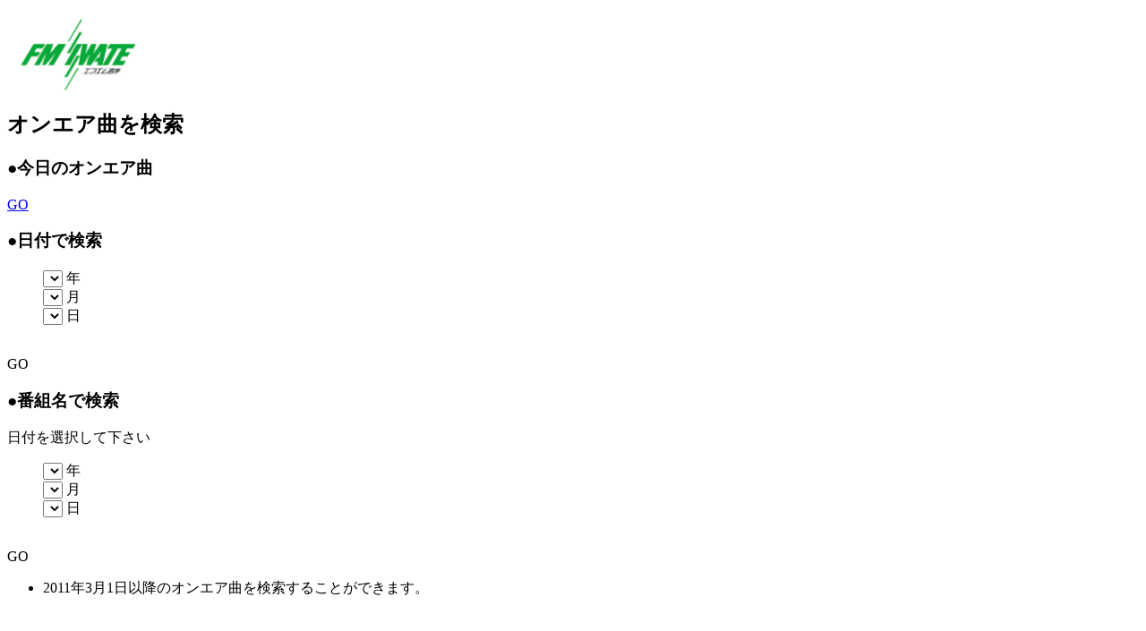

--- FILE ---
content_type: text/html
request_url: https://noa.audee.jp/search/view/qu/detail/2bbb80a26f67839552a7067f586324284dc563f4a9337d56169123cc40b5d680
body_size: 14646
content:
<!DOCTYPE html PUBLIC "-//W3C//DTD XHTML 1.0 Transitional//EN" "http://www.w3.org/TR/xhtml1/DTD/xhtml1-transitional.dtd">
<html xmlns="http://www.w3.org/1999/xhtml" lang="ja" xml:lang="ja">
<head>
<meta http-equiv="Content-Type" content="text/html; charset=utf-8" />
<meta http-equiv="Content-Style-type" content="text/css" />
<meta http-equiv="Content-Script-Type" content="text/javascript" />
<meta name="copyright" content="(C) FM IWATE BROADCASTING COMPANY All rights reserved." />
<meta name="robots" content="max-image-preview:large" />
<meta name="viewport" content="width=device-width, initial-scale=1" />
<link rel="icon" href="/favicon.svg" type="image/svg+xml" />
<link rel="stylesheet" type="text/css" href="/pc/css/index.css" />
  <link rel="alternate" media="only screen and (max-width: 640px)" href="https://noa.audee.jp/search/view/qu/sp/detail/2bbb80a26f67839552a7067f586324284dc563f4a9337d56169123cc40b5d680" />
  <title>What If/ asobi l ON AIR SONG SEARCH - FM岩手</title>
  <meta name="description" content="FM岩手でオンエアされた「What If/ asobi」です。" />
  <meta name="keywords" content="What If,asobi,オンエア,楽曲,ON AIR,SONG,MUSIC,FM岩手" />

  <script type="application/ld+json">
  [{
    "@context":"http://schema.org/",
    "@type":"CollectionPage",
    "headline": "What If/ asobi l ON AIR SONG SEARCH - FM岩手",
    "description": "FM岩手でオンエアされた「What If/ asobi」です。",
    "url":"https://noa.audee.jp/search/view/qu/detail/2bbb80a26f67839552a7067f586324284dc563f4a9337d56169123cc40b5d680"
  },
  {
    "@context": "https://schema.org",
    "@type": "BreadcrumbList",
      "itemListElement": [{
      "@type": "ListItem",
      "position": 1,
      "name": "FM岩手 のオンエア楽曲一覧",
      "item": "https://noa.audee.jp/search/view/qu/"
      },{
      "@type": "ListItem",
      "position": 2,
      "name": "FM岩手 でオンエアされた「What If/ asobi」",
      "item": "https://noa.audee.jp/search/view/qu/detail/2bbb80a26f67839552a7067f586324284dc563f4a9337d56169123cc40b5d680"
    }]
  }]
  </script>


  <!-- Google Tag Manager -->
  <script>(function(w,d,s,l,i){w[l]=w[l]||[];w[l].push({'gtm.start':
  new Date().getTime(),event:'gtm.js'});var f=d.getElementsByTagName(s)[0],
  j=d.createElement(s),dl=l!='dataLayer'?'&l='+l:'';j.async=true;j.src=
  'https://www.googletagmanager.com/gtm.js?id='+i+dl;f.parentNode.insertBefore(j,f);
  })(window,document,'script','dataLayer','GTM-THMQCM8');</script>
  <!-- End Google Tag Manager -->

</head>

<body id="detail">

<!-- Google Tag Manager (noscript) -->
<noscript><iframe src="https://www.googletagmanager.com/ns.html?id=GTM-THMQCM8"
height="0" width="0" style="display:none;visibility:hidden"></iframe></noscript>
<!-- End Google Tag Manager (noscript) -->

<!-- Treasure Data -->
<script type="text/javascript">
  !function(t,e){if(void 0===e[t]){e[t]=function(){e[t].clients.push(this),this._init=[Array.prototype.slice.call(arguments)]},e[t].clients=[];for(var r=function(t){return function(){return this["_"+t]=this["_"+t]||[],this["_"+t].push(Array.prototype.slice.call(arguments)),this}},s=["addRecord","blockEvents","fetchServerCookie","fetchGlobalID","fetchUserSegments","resetUUID","ready","setSignedMode","setAnonymousMode","set","trackEvent","trackPageview","trackClicks","unblockEvents"],n=0;n<s.length;n++){var c=s[n];e[t].prototype[c]=r(c)}var o=document.createElement("script");o.type="text/javascript",o.async=!0,o.src=("https:"===document.location.protocol?"https:":"http:")+"//cdn.treasuredata.com/sdk/2.5/td.min.js";var a=document.getElementsByTagName("script")[0];a.parentNode.insertBefore(o,a)}}("Treasure",this);
  
  var td = new Treasure({
    host: 'in.treasuredata.com',
    writeKey: '9142/d969fd827783834ed5ecc4f5b0a2e8b84b6ba9cb',
    database: 'jfn',
    startInSignedMode: true,
    sscDomain: 'audee.jp', 
    sscServer: 'ssc.audee.jp',
    useServerSideCookie: true
  });
  var td_table_name = 'access_logs_3';
  td.set('$global', 'td_global_id', 'td_global_id');
  td.fetchServerCookie(successCallback, errorCallback);
  
  function fireEvents() {
    td.trackPageview(td_table_name);
  }
  function successCallback(result) {
    // result === Server Side Cookie
    td.set('$global', { td_ssc_id: result });
    fireEvents();
  }
  function errorCallback() {
    // Track events, even if the server-side cookie does not work
    fireEvents();
  }
</script>

<!--container▼ -->
<div id="container">  <!--header▼ -->
  <div id="header">
    <h1><a href="https://www.fmii.co.jp/"><img id="stationLogo" src="https://pms-next-prod-api-program.s3.ap-northeast-1.amazonaws.com/image/stlogo/1da8a400-c543-43e4-b6e7-0e7d07870425_rc_large.png?updated_at=20240123162554" width="160" height="80" alt="FM岩手" /></a></h1>
    <div id="banner">
      <!--{include file="template/banner/amazon.html"}-->
    </div>
    <!-- /#hdrInfo -->
  </div>
  <!--header▲ --><!--content▼ -->
  <div id="content" class="clearfix"><script type="text/javascript">
  // selectboxの値を取得し、画面遷移
  function searchSelectMusic() {
    var year = document.getElementById("yearSelectMusic").value;
    var month = document.getElementById("monthSelectMusic").value;
    var day = document.getElementById("daySelectMusic").value;

    var param = year + month + day;

    // 画面遷移
    window.location.href = '/search/view/qu/' + param + '/list';
  }

  function searchSelectProgram() {
    var year = document.getElementById("yearSelectProgram").value;
    var month = document.getElementById("monthSelectProgram").value;
    var day = document.getElementById("daySelectProgram").value;

    var param = year + month + day;

    // 画面遷移
    window.location.href = '/search/view/qu/' + param + '/program';
  }
</script>

<script type="text/javascript" src="/common/js/selectbox.js"></script>
<!--searchAre▼ -->
<div id="searchArea">
  <h2>オンエア曲を検索</h2>

  <!--searchContent▽ -->
  <div id="searchContent">

    <!--searchToday▽ -->
    <div id="searchToday">
      <h3><span class="labelCircle">●</span>今日のオンエア曲</h3>
      <div class="searchBtn">
        <a href="/search/view/qu/">
          <div class="circleBtn">
            <span class"circle-txt">GO</span>
          </div>
        </a>
      </div>
    </div>
    <!--searchToday△ -->

    <!--searchDay▽ -->
    <div id="searchDay" class="clearfix">
      <h3><span class="labelCircle">●</span>日付で検索</h3>
      <form id="frm1" name="frm1">
        <dl class="searchBox">
          <dd class="year">
            <select class="year-select" id="yearSelectMusic"></select>
            <span class="caption">年</span>
          </dd>
          <dd class="mon">
            <select class="month-select" id="monthSelectMusic" onchange="updateDayOptions(this)"></select>
            <span class="caption">月</span>
          </dd>
          <dd class="day">
            <select class="day-select" id="daySelectMusic"></select>
            <span class="caption">日</span>
          </dd>
        </dl>
        <br/>
        <div class="searchBtn">
          <div class="circleBtn" style="cursor:pointer;" onclick="searchSelectMusic()">
            <span class"circle-txt">GO</span>
          </div>
        </div>
      </form>
    </div>
    <!--searchDay△ -->

    <!--searchProgram▽ -->
    <div id="searchProgram">
      <h3><span class="labelCircle">●</span>番組名で検索</h3>
      <span id="caption">日付を選択して下さい</span>
      <form id="frm2" name="frm2">
        <dl class="searchBox">
          <dd class="year">
            <select class="year-select" id="yearSelectProgram"></select>
            <span class="caption">年</span>
          </dd>
          <dd class="mon">
            <select class="month-select" id="monthSelectProgram" onchange="updateDayOptions(this)"></select>
            <span class="caption">月</span>
          </dd>
          <dd class="day">
            <select class="day-select" id="daySelectProgram"></select>
            <span class="caption">日</span>
          </dd>
        </dl>
        <br/>
        <div class="searchBtn">
          <div class="circleBtn" style="cursor:pointer;" onclick="searchSelectProgram()">
            <span class"circle-txt">GO</span>
          </div>
        </div>
      </form>
    </div>
    <!--searchProgram△ -->

  </div>
  <!--searchContent△ -->

  <!--searchDetail▽ -->
  <div id="searchDetail">
    <ul>
      <li>2011年3月1日以降のオンエア曲を検索することができます。</li>
    </ul>
    <br />
    <p>本ページ上のオンエア楽曲データはFM岩手が管理しております。無断転載・複製・再加工を禁じます。</p>
    <p>現在テスト運用中のため、表示されているデータが正確でない場合があります。ご了承ください。</p>
    <p>また、オンエア楽曲のタイトルやアーティスト名を元に、Amazon.co.jpのデータから関連していると思われるCD情報を表示しています。</p>
    <p>そのため、類似タイトル曲など、オンエア楽曲とは無関係なCDや楽曲の購入リンクが表示される場合がありますのでご了承ください。</p>
    <p>CDや楽曲のご購入の際にはご自身でご確認をお願いいたします。</p>
  </div>
  <!--searchDetail△ -->

  <!-- sidebarBanner▽ -->
  <div id="sidebarBanner">
    <ul>
      <li>
        <a href="https://audee.jp/" target="_blank"><img src="/common/img/banner/audee.webp "
            width="200" height="200" alt="AuDee" /></a>
      </li>
      <li>
        <a href="https://music.apple.com/subscribe?itsct=music_box_badge&itscg=30200&at=11lcku&app=music&ls=1"
          style="display: inline-block; overflow: hidden; border-radius: 0px; width: 160px; height: 600px;">
          <img
            src="https://tools.applemediaservices.com/api/badges/apple-music-banner/iphone-gradient-single-title-v3/ja-jp?size=160x600"
            alt="Try Apple Music" style="border-radius: 0px; width: 160px; height: 600px;">
        </a>
      </li>
    </ul>
  </div>

</div>
<!--searchAre▲ --><!--mainArea▼ -->
    <div id="mainArea">

      <!--titleArea▽ -->
      <div id="titleArea" class="clearfix">
        <div id="title">
          <h3>●TITLE</h3>
          <div class="subInfo">
            <p class="cd_title">What If</p>
          </div>
        </div>

        <div id="artist">
          <h3>●ARTIST</h3>
          <p class="cd_title">asobi</p>
        </div>
      </div>
      <!--titleArea△ -->

      <!--searchResult▽ -->
      <div id="searchResult">
        <h4>● このオンエア曲が収録されていると思われるCDを関連度順に表示しています</h4><div class="entryDetail clearfix">
          <div class="detailImage">
            <a href="https://www.amazon.co.jp/dp/B0D2K4TM3M?tag=tfm-22&linkCode=osi&th=1&psc=1" target="_blank"><img class="musicAmazonImage" src="https://m.media-amazon.com/images/I/41bMWcUV0fL._SL160_.jpg" /></a>
          </div>
          <div class="detailInfo">
            <ul>
              <li class="title">
                <div class="box">
                  <div class="detailInfoLabel">TITLE</div>
                  <div class="detailInfoContent">
                    <a href="https://www.amazon.co.jp/dp/B0D2K4TM3M?tag=tfm-22&linkCode=osi&th=1&psc=1" target="_blank">What If</a>
                  </div>
                </div>
              </li>
              <li class="artist">
                <div class="box">
                  <div class="detailInfoLabel">ARTIST</div>
                  <div class="detailInfoContent">
                    <a href="https://www.amazon.co.jp/dp/B0D2K4TM3M?tag=tfm-22&linkCode=osi&th=1&psc=1" target="_blank">asobi</a>
                  </div>
                </div>  
              </li>
              <li class="release">
                <div class="box">
                  <div class="detailInfoLabel">リリース</div>
                  <div class="detailInfoContent">
                    
                      2024年05月01日
                    
                  </div>
                </div>  
              </li>
            </ul>
            <p class="amazon"><a href="https://www.amazon.co.jp/dp/B0D2K4TM3M?tag=tfm-22&linkCode=osi&th=1&psc=1" target="_blank"><img src="/common/img/assocbutt_or_detail.png" width="164" height="26" alt="Amazonで購入" /></a></p>
          </div>
        </div><div class="entryDetail clearfix">
          <div class="detailImage">
            <a href="https://www.amazon.co.jp/dp/B0D2KB2PCF?tag=tfm-22&linkCode=osi&th=1&psc=1" target="_blank"><img class="musicAmazonImage" src="https://m.media-amazon.com/images/I/41bMWcUV0fL._SL160_.jpg" /></a>
          </div>
          <div class="detailInfo">
            <ul>
              <li class="title">
                <div class="box">
                  <div class="detailInfoLabel">TITLE</div>
                  <div class="detailInfoContent">
                    <a href="https://www.amazon.co.jp/dp/B0D2KB2PCF?tag=tfm-22&linkCode=osi&th=1&psc=1" target="_blank">What If</a>
                  </div>
                </div>
              </li>
              <li class="artist">
                <div class="box">
                  <div class="detailInfoLabel">ARTIST</div>
                  <div class="detailInfoContent">
                    <a href="https://www.amazon.co.jp/dp/B0D2KB2PCF?tag=tfm-22&linkCode=osi&th=1&psc=1" target="_blank">asobi</a>
                  </div>
                </div>  
              </li>
              <li class="release">
                <div class="box">
                  <div class="detailInfoLabel">リリース</div>
                  <div class="detailInfoContent">
                    
                      2024年05月01日
                    
                  </div>
                </div>  
              </li>
            </ul>
            <p class="amazon"><a href="https://www.amazon.co.jp/dp/B0D2KB2PCF?tag=tfm-22&linkCode=osi&th=1&psc=1" target="_blank"><img src="/common/img/assocbutt_or_detail.png" width="164" height="26" alt="Amazonで購入" /></a></p>
          </div>
        </div></div>
      <!--searchResult△ -->

    </div>
    <!--mainArea▲ -->

  </div>
  <!--content▲ --><!--footer▼ -->
<script type="text/javascript" src="/common/js/current_year.js"></script>
<div id="footer">
  <div id="ftrInfo">
    <p>FM岩手</P>
    <address>Copyright &copy; <span id="current_year">2011</span> FM IWATE BROADCASTING COMPANY All rights reserved.</address>
  </div>
</div>
<!--footer▲ --></div>
<!--container▲ -->

</body>
</html>

--- FILE ---
content_type: application/javascript
request_url: https://ssc.audee.jp/get_cookie_id?cookie_domain=audee.jp&r=1769194091378&callback=TreasureJSONPCallback0
body_size: -10
content:
TreasureJSONPCallback0({"td_ssc_id":"01KFP2YWZSPE5TQ2K1YPCNTQDB"})